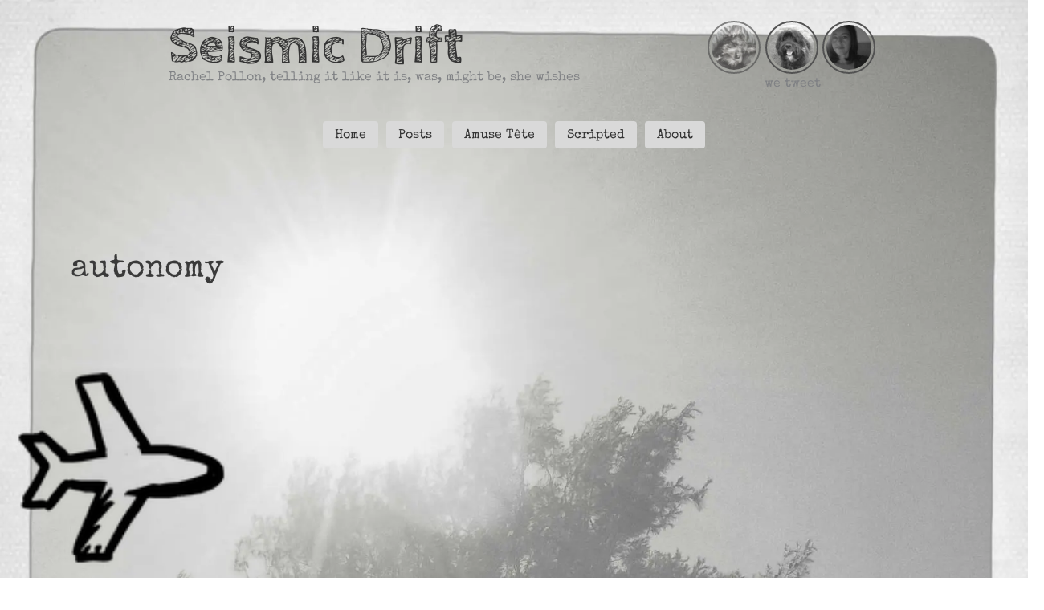

--- FILE ---
content_type: text/css
request_url: https://seismicdrift.com/wp-content/litespeed/ucss/beb33fe611ff5f61b54e6e98fc4c9284.css?ver=48e10
body_size: 3271
content:
.fl-builder-content{clear:both}a,div,html,li,span{font-size:100%;font-style:inherit;margin:0;outline:0}a,body,div,h1,h2,html,li,p,span,ul{border:0;font-weight:inherit;padding:0;vertical-align:baseline}body{font-size:100%;color:#808285;background:#fff;font-style:normal;-webkit-font-smoothing:antialiased;-moz-osx-font-smoothing:grayscale;line-height:1.85714285714286;background-color:#fff;overflow-x:hidden}h1,h2,p,ul{font-style:inherit}body,h1,h2{margin:0}p,ul{font-size:100%}html{-webkit-text-size-adjust:100%;-ms-text-size-adjust:100%;box-sizing:border-box}article,footer,header,main,section{display:block}a{background-color:transparent}a:active,body,h1,h2,p,ul{outline:0}a:hover,a:visited{text-decoration:none}img{border:0;height:auto;max-width:100%;vertical-align:middle}svg:not(:root){overflow:hidden}@media (min-width:544px){.ast-container{max-width:100%}}@media (min-width:768px){.ast-container{max-width:100%}}@media (min-width:992px){.ast-container{max-width:100%}}@media (min-width:1200px){.ast-container{max-width:100%}}.ast-container{margin-left:auto;margin-right:auto;padding-left:20px;padding-right:20px}.ast-container::after,.ast-row::after{content:"";display:table;clear:both}.ast-row{margin-left:-20px;margin-right:-20px}.ast-col-md-12,.ast-col-sm-12{position:relative;min-height:1px;padding-left:20px;padding-right:20px}@media (min-width:544px){.ast-col-sm-12{float:left;width:100%}}@media (min-width:768px){.ast-col-md-12{float:left;width:100%}}h1,h2{clear:both;color:#808285;font-size:2em;line-height:1.2}h2{font-size:1.7em;line-height:1.3}*,:after,:before{box-sizing:inherit}ul{margin:0 0 1.5em 3em;list-style:disc}a{color:#4169e1}a:focus,a:hover{color:#191970}a:focus{outline:thin dotted}a:hover{outline:0}.screen-reader-text{border:0;clip:rect(1px,1px,1px,1px);height:1px;margin:-1px;overflow:hidden;padding:0;position:absolute;width:1px;word-wrap:normal!important}.screen-reader-text:focus{background-color:#f1f1f1;border-radius:2px;box-shadow:0 0 2px 2px rgba(0,0,0,.6);clip:auto!important;color:#21759b;display:block;font-size:12.25px;font-size:.875rem;height:auto;left:5px;line-height:normal;padding:15px 23px 14px;text-decoration:none;top:5px;width:auto;z-index:100000}#primary:after,#primary:before,.ast-container:after,.ast-container:before,.ast-row:after,.ast-row:before,.clear:after,.clear:before,.site-content:after,.site-content:before,.site-main:after,.site-main:before{content:"";display:table}#primary:after,.ast-container:after,.ast-row:after,.clear:after,.site-content:after,.site-main:after{clear:both}::selection{color:#fff;background:#0274be}body:not(.logged-in){position:relative}#page{position:relative;display:block}a,a:focus{text-decoration:none}a{transition:all .2s linear}p{margin:0 0 1.75em}.entry-title,.entry-title a{font-weight:400}#primary{display:block;position:relative;float:left;width:100%;margin:4em 0}.ast-page-builder-template .hentry{margin:0}.ast-page-builder-template .site-content>.ast-container{max-width:100%;padding:0}.ast-page-builder-template .site-content #primary{padding:0;margin:0}.ast-page-builder-template .ast-archive-description,.ast-page-builder-template .entry-header{margin-top:4em;margin-left:auto;margin-right:auto;padding-left:20px;padding-right:20px}.hentry{margin:0 0 1.5em}.entry-content>:last-child{margin-bottom:0}.entry-header{margin-bottom:1em}.entry-content,.entry-header{word-wrap:break-word}.entry-content p{margin-bottom:1.6em}.ast-blog-featured-section{margin-bottom:1.5em}.archive .entry-title{line-height:1.3}.page-title{margin-bottom:1em;font-weight:400}.entry-title{margin-bottom:.2em}.ast-article-post{margin-bottom:2.5em}.ast-article-post:last-child{margin-bottom:0;border-bottom:0}.blog-layout-1 .post-thumb{position:relative}.ast-archive-description,.blog-layout-1{border-bottom:1px solid var(--ast-border-color)}.ast-archive-description{margin-bottom:2.5em;padding-bottom:1.3333em}.ast-archive-description .ast-archive-title{margin-bottom:4px;font-size:40px;font-size:2.85714rem;font-weight:300}.blog-layout-1{width:100%;display:inline-block;padding-bottom:2em;vertical-align:middle}.blog-layout-1 .post-content,.blog-layout-1 .post-thumb{padding-left:0;padding-right:0}img#fsb_image{min-height:100%;min-width:1024px;width:100%;height:auto;position:fixed;top:0;left:0;z-index:-9999}@media screen and (max-width:1024px){img#fsb_image{left:50%;margin-left:-512px}}@font-face{font-display:swap;font-family:"Font Awesome 5 Brands";font-style:normal;font-weight:400;font-display:block;src:url(/wp-content/plugins/bb-plugin/fonts/fontawesome/5.15.4/webfonts/fa-brands-400.eot);src:url(/wp-content/plugins/bb-plugin/fonts/fontawesome/5.15.4/webfonts/fa-brands-400.eot?#iefix)format("embedded-opentype"),url(/wp-content/plugins/bb-plugin/fonts/fontawesome/5.15.4/webfonts/fa-brands-400.woff2)format("woff2"),url(/wp-content/plugins/bb-plugin/fonts/fontawesome/5.15.4/webfonts/fa-brands-400.woff)format("woff"),url(/wp-content/plugins/bb-plugin/fonts/fontawesome/5.15.4/webfonts/fa-brands-400.ttf)format("truetype"),url(/wp-content/plugins/bb-plugin/fonts/fontawesome/5.15.4/webfonts/fa-brands-400.svg#fontawesome)format("svg")}@font-face{font-display:swap;font-family:"Font Awesome 5 Free";font-style:normal;font-weight:400;font-display:block;src:url(/wp-content/plugins/bb-plugin/fonts/fontawesome/5.15.4/webfonts/fa-regular-400.eot);src:url(/wp-content/plugins/bb-plugin/fonts/fontawesome/5.15.4/webfonts/fa-regular-400.eot?#iefix)format("embedded-opentype"),url(/wp-content/plugins/bb-plugin/fonts/fontawesome/5.15.4/webfonts/fa-regular-400.woff2)format("woff2"),url(/wp-content/plugins/bb-plugin/fonts/fontawesome/5.15.4/webfonts/fa-regular-400.woff)format("woff"),url(/wp-content/plugins/bb-plugin/fonts/fontawesome/5.15.4/webfonts/fa-regular-400.ttf)format("truetype"),url(/wp-content/plugins/bb-plugin/fonts/fontawesome/5.15.4/webfonts/fa-regular-400.svg#fontawesome)format("svg")}@font-face{font-display:swap;font-family:"Font Awesome 5 Free";font-style:normal;font-weight:900;font-display:block;src:url(/wp-content/plugins/bb-plugin/fonts/fontawesome/5.15.4/webfonts/fa-solid-900.eot);src:url(/wp-content/plugins/bb-plugin/fonts/fontawesome/5.15.4/webfonts/fa-solid-900.eot?#iefix)format("embedded-opentype"),url(/wp-content/plugins/bb-plugin/fonts/fontawesome/5.15.4/webfonts/fa-solid-900.woff2)format("woff2"),url(/wp-content/plugins/bb-plugin/fonts/fontawesome/5.15.4/webfonts/fa-solid-900.woff)format("woff"),url(/wp-content/plugins/bb-plugin/fonts/fontawesome/5.15.4/webfonts/fa-solid-900.ttf)format("truetype"),url(/wp-content/plugins/bb-plugin/fonts/fontawesome/5.15.4/webfonts/fa-solid-900.svg#fontawesome)format("svg")}.fl-builder-content *,.fl-builder-content :after,.fl-builder-content :before{-webkit-box-sizing:border-box;-moz-box-sizing:border-box;box-sizing:border-box}.fl-col-group:after,.fl-col-group:before,.fl-col:after,.fl-col:before,.fl-module-content:after,.fl-module-content:before,.fl-module:after,.fl-module:before,.fl-row-content:after,.fl-row-content:before,.fl-row:after,.fl-row:before{display:table;content:" "}.fl-col-group:after,.fl-col:after,.fl-module-content:after,.fl-module:after,.fl-row-content:after,.fl-row:after{clear:both}.fl-col-group-equal-height .fl-col.fl-visible-large,.fl-col-group-equal-height .fl-col.fl-visible-medium,.fl-visible-large,.fl-visible-medium,.fl-visible-mobile{display:none}.fl-visible-desktop{display:block}.fl-col-group-equal-height .fl-col.fl-visible-desktop{display:flex}.fl-row,.fl-row-content{margin-left:auto;margin-right:auto;min-width:0}.fl-row-content-wrap{position:relative}.fl-row-default-height .fl-row-content-wrap{display:-webkit-box;display:-webkit-flex;display:-ms-flexbox;display:flex;min-height:100vh;min-height:0}.fl-row-default-height .fl-row-content{-webkit-box-flex:1 1 auto;-moz-box-flex:1 1 auto;-webkit-flex:1 1 auto;-ms-flex:1 1 auto;flex:1 1 auto}.fl-row-default-height.fl-row-align-center .fl-row-content-wrap{align-items:center;justify-content:center;-webkit-align-items:center;-webkit-box-align:center;-webkit-box-pack:center;-webkit-justify-content:center;-ms-flex-align:center;-ms-flex-pack:center}.fl-col-group-equal-height{display:flex;flex-wrap:wrap;width:100%}.fl-col-group-equal-height .fl-col,.fl-col-group-equal-height .fl-col-content{display:flex;flex:1 1 auto}.fl-col-group-equal-height .fl-col-content{flex-direction:column;flex-shrink:1;min-width:1px;max-width:100%;width:100%}.fl-col-group-equal-height .fl-col-content:after,.fl-col-group-equal-height .fl-col-content:before,.fl-col-group-equal-height .fl-col:after,.fl-col-group-equal-height .fl-col:before,.fl-col-group-equal-height:after,.fl-col-group-equal-height:before{content:none}.fl-col-group-equal-height.fl-col-group-align-center .fl-col-content{align-items:center;justify-content:center}.fl-col-group-equal-height.fl-col-group-align-center .fl-col-group,.fl-col-group-equal-height.fl-col-group-align-center .fl-module{width:100%}.fl-col,.fl-col-group-equal-height.fl-col-group-align-center .fl-col-group{min-height:1px}.fl-col{float:left}.fl-module img{max-width:100%}.fl-photo{line-height:0;position:relative}.fl-photo-align-center{text-align:center}.fl-photo-content{display:inline-block;line-height:0;position:relative;max-width:100%}.fl-photo-content img{display:inline;height:auto;max-width:100%}.fl-row-fixed-width{max-width:900px}.fl-row-content-wrap{margin:0;padding:20px}.fl-col-content{margin:0;padding:0}.fl-module-content{margin:20px}@media (max-width:1200px){.fl-col-group-equal-height .fl-col.fl-visible-desktop,.fl-col-group-equal-height .fl-col.fl-visible-medium,.fl-visible-desktop,.fl-visible-medium,.fl-visible-mobile{display:none}.fl-visible-large{display:block}.fl-col-group-equal-height .fl-col.fl-visible-large{display:flex}}@media (max-width:992px){.fl-col-group-equal-height .fl-col.fl-visible-desktop,.fl-col-group-equal-height .fl-col.fl-visible-large,.fl-visible-desktop,.fl-visible-large,.fl-visible-mobile{display:none}.fl-visible-medium{display:block}.fl-col-group-equal-height .fl-col.fl-visible-medium{display:flex}}@media (max-width:768px){.fl-col-group-equal-height .fl-col.fl-visible-desktop,.fl-col-group-equal-height .fl-col.fl-visible-large,.fl-col-group-equal-height .fl-col.fl-visible-medium,.fl-visible-desktop,.fl-visible-large,.fl-visible-medium{display:none}.fl-visible-mobile{display:block}.fl-row-content-wrap{background-attachment:scroll!important}.fl-col{clear:both;float:none;margin-left:auto;margin-right:auto;width:auto!important}.fl-col-small:not(.fl-col-small-full-width){max-width:400px}.fl-col[data-node] .fl-col-content,.fl-row[data-node] .fl-row-content-wrap{margin:0;padding-left:0;padding-right:0}}.fl-node-5d4f844633e9a>.fl-row-content-wrap{border-width:1px 0;margin-top:26px;padding-top:0;padding-bottom:10px}@media (max-width:992px){.fl-node-5d4f844633e9a.fl-row>.fl-row-content-wrap{margin-top:18px}}@media (max-width:768px){.fl-node-5d4f844633e9a.fl-row>.fl-row-content-wrap{margin-top:20px}}.fl-node-5d4f844633e9f{width:77.17%}.fl-node-5d4f844633e9f>.fl-col-content{border-width:1px}@media (max-width:768px){.fl-builder-content .fl-node-5d4f844633e9f{width:80%!important;max-width:none;clear:none;float:left}}.fl-node-5d4f844633ea0{width:22.83%}.fl-node-5d4f844633ea0>.fl-col-content{border-width:1px}@media (max-width:768px){.fl-builder-content .fl-node-5d4f844633ea0{width:20%!important;max-width:none;clear:none;float:left}}.fl-node-5d607f3b1ac11{width:33.33%}.fl-node-5d607f3b1ac11>.fl-col-content{margin-top:0;margin-right:6px}.fl-node-5d607f3b1ac16{width:33.34%}.fl-node-5d607f3b1ac16>.fl-col-content{margin-right:3px;margin-left:6px}.fl-node-5d607f3b1ac18{width:33.33%}@media (max-width:992px){.fl-builder-content .fl-node-5d607f3b1ac18{width:32%!important;max-width:none;-webkit-box-flex:0 1 auto;-moz-box-flex:0 1 auto;-webkit-flex:0 1 auto;-ms-flex:0 1 auto;flex:0 1 auto}.fl-node-5d607f3b1ac18.fl-col>.fl-col-content{margin-left:6px}}.fl-node-5d607ee43605c{width:100%}.fl-module-heading .fl-heading{padding:0!important;margin:0!important}.fl-node-5d4f844633ea1 h1.fl-heading .fl-heading-text,.fl-row .fl-col .fl-node-5d4f844633ea1 h1.fl-heading .fl-heading-text,.fl-row .fl-col .fl-node-5d4f844633ea1 h1.fl-heading a{color:#333}.fl-node-5d4f844633ea1.fl-module-heading .fl-heading{font-family:"Cabin Sketch rw",Verdana,Arial,sans-serif;font-weight:400;font-size:66px;line-height:.7;text-align:left}.fl-node-5d4f844633ea1>.fl-module-content{margin-top:0;margin-bottom:0}@media (max-width:992px){.fl-builder-content .fl-node-5d607c1c71894 .fl-rich-text,.fl-builder-content .fl-node-5d607c1c71894 .fl-rich-text :not(b,strong){line-height:1.3}}.fl-node-5d607c1c71894>.fl-module-content{margin-top:3px;margin-bottom:0}@media (max-width:992px){.fl-node-5d607c1c71894.fl-module>.fl-module-content{margin-top:10px}}@media (max-width:768px){.fl-photo-content,.fl-photo-img{max-width:100%}}.fl-node-5d607f438b361 .fl-photo{text-align:center}.fl-node-5d607f438b361>.fl-module-content{margin:0}.fl-node-5d6080598caad .fl-photo{text-align:center}.fl-node-5d6080598caad>.fl-module-content{margin:0}.fl-node-5d60805f512ec .fl-photo{text-align:center}.fl-node-5d60805f512ec>.fl-module-content{margin:0}.fl-node-5d62c602a9df7>.fl-module-content{margin-top:0;margin-bottom:0}.uabb-creative-menu li,.uabb-creative-menu ul{list-style:none!important;margin:0;padding:0}.uabb-creative-menu .menu:after,.uabb-creative-menu .menu:before{content:"";display:table;clear:both}.uabb-creative-menu .menu{position:relative;padding-left:0}.uabb-creative-menu li{position:relative}.uabb-creative-menu a{display:block;line-height:1;text-decoration:none}.uabb-creative-menu .menu a{box-shadow:none}.uabb-creative-menu a:hover{text-decoration:none}.uabb-creative-menu-horizontal{font-size:0}.uabb-creative-menu-horizontal li,.uabb-creative-menu-horizontal>li{font-size:medium}.uabb-creative-menu-mobile-toggle{position:relative;padding:8px;background-color:transparent;border:0;color:#333;border-radius:0;cursor:pointer;display:inline-block;z-index:5}.uabb-creative-menu-mobile-toggle.hamburger .uabb-svg-container{display:inline-block;position:relative;width:1.4em;height:1.4em;vertical-align:middle}.uabb-creative-menu-mobile-toggle.hamburger .hamburger-menu{position:absolute;top:0;left:0;right:0;bottom:0}.uabb-creative-menu-mobile-toggle.hamburger .hamburger-menu rect{fill:currentColor}.uabb-creative-menu-mobile-toggle:focus{outline:thin dotted}.fl-node-5d699da01c4a8 .uabb-creative-menu .menu{text-align:center}.fl-node-5d699da01c4a8 .uabb-creative-menu .menu>li{margin:5px}.fl-node-5d699da01c4a8 .uabb-creative-menu li:first-child{border-top:none}@media only screen and (max-width:768px){.fl-node-5d699da01c4a8 .uabb-creative-menu .menu{margin-top:20px;text-align:center}.fl-node-5d699da01c4a8 .uabb-creative-menu .menu>li{margin-left:0!important;margin-right:0!important}}@media only screen and (min-width:769px){.fl-node-5d699da01c4a8 .menu>li{display:inline-block}.fl-node-5d699da01c4a8 .menu li{border-left:none;border-top:none}.fl-node-5d699da01c4a8 .uabb-creative-menu-mobile-toggle{display:none}}.fl-node-5d699da01c4a8 .uabb-creative-menu.uabb-menu-default .menu>li>a{padding:10px 15px 8px}.fl-node-5d699da01c4a8 .uabb-creative-menu .menu>li>a{transition:background-color .3s ease;background-color:#d9d9d9;border-top-left-radius:4px;border-top-right-radius:4px;border-bottom-left-radius:4px;border-bottom-right-radius:4px}.fl-node-5d699da01c4a8 .fl-module-content .uabb-creative-menu .menu>li>a span.menu-item-text{width:100%;color:#333}.fl-node-5d699da01c4a8 .uabb-creative-menu .menu>li>a:focus,.fl-node-5d699da01c4a8 .uabb-creative-menu .menu>li>a:hover{background-color:#ededed}.fl-node-5d699da01c4a8 .uabb-creative-menu .menu>li>a:focus span.menu-item-text,.fl-node-5d699da01c4a8 .uabb-creative-menu .menu>li>a:hover span.menu-item-text{color:#333}.fl-node-5d699da01c4a8 .uabb-creative-menu-mobile-toggle-container{text-align:center}.fl-node-5d699da01c4a8 .uabb-creative-menu-mobile-toggle rect{fill:#333}@media only screen and (max-width:768px){.fl-node-5d699da01c4a8 .uabb-creative-menu .menu{text-align:center}}.fl-node-5d699da01c4a8>.fl-module-content{margin:0}@media screen and (max-width:992px){.uabb-js-breakpoint{content:"992"}}@media screen and (max-width:768px){.uabb-js-breakpoint{content:"768"}}.fl-builder-content .fl-node-5d69a00a1198c a,.fl-builder-content .fl-node-5d69a00a1198c a:hover,.fl-builder-content .fl-node-5d8540479d0ec a,.fl-builder-content .fl-node-5d8540479d0ec a:hover,.fl-node-5d69a00a1198c,.fl-node-5d8540479d0ec{color:#fff}.fl-builder-content .fl-node-5d69a00a1198c :not(input):not(textarea):not(select):not(a):not(h1):not(h2):not(h3):not(h4):not(h5):not(h6):not(.fl-menu-mobile-toggle),.fl-builder-content .fl-node-5d8540479d0ec :not(input):not(textarea):not(select):not(a):not(h1):not(h2):not(h3):not(h4):not(h5):not(h6):not(.fl-menu-mobile-toggle){color:inherit}.fl-node-5d69a00a1198c>.fl-row-content-wrap,.fl-node-5d8540479d0ec>.fl-row-content-wrap{border-width:1px 0;padding-top:10px;padding-bottom:20px}.fl-node-5d69a05f32f8c,.fl-node-5d69a05f32f90{width:50%}.fl-node-5d8540479d23f{width:100%}.fl-node-5d69a00a1198b>.fl-module-content,.fl-node-5d69a00a119a0>.fl-module-content,.fl-node-5d8540479d240>.fl-module-content{margin:0}.fl-builder-content .fl-node-5d8540479d240 .fl-module-content .fl-rich-text,.fl-builder-content .fl-node-5d8540479d240 .fl-module-content .fl-rich-text *{color:#242424}.fl-builder-content .fl-node-5d8540479d240 .fl-rich-text,.fl-builder-content .fl-node-5d8540479d240 .fl-rich-text :not(b,strong){text-align:center}.fl-module-content a,.fl-module-content a:focus,.fl-module-content a:hover{text-decoration:none}.uabb-js-breakpoint{content:"default";display:none}@media screen and (max-width:992px){.uabb-js-breakpoint{content:"992"}}@media screen and (max-width:768px){.uabb-js-breakpoint{content:"768"}}.fright{float:right;text-align:right}.twitta img{max-width:66px;border-radius:100px;border:#525252 solid 2px;padding:3px;float:right;margin-left:4px;opacity:1}.twitta img:hover{background:#d3d3d3;transition:1s;-ms-transform:rotate(-10deg);-webkit-transform:rotate(-10deg);transform:rotate(-10deg)}.fade a{opacity:.7}.fade a:hover,.fade2 a{opacity:1}.fade2 a:hover{opacity:.8}.blackfooter a,.blackfooter p{color:#242424!important}.a2a_kit a[class^=a2a_button_]:has(.a2a_s_undefined){display:none}